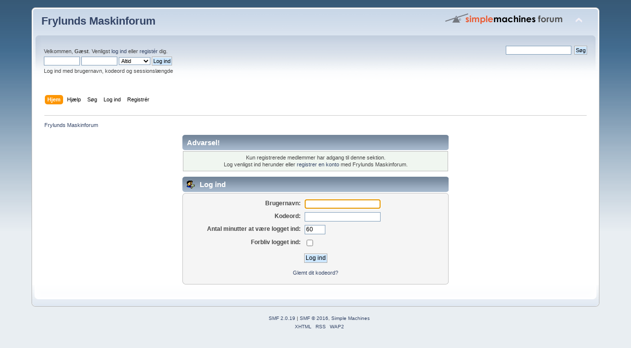

--- FILE ---
content_type: text/html; charset=UTF-8
request_url: https://frylundsmaskinforum.dk/fagteori/index.php?PHPSESSID=46cd4dce03ada77f73601a6561042462&action=profile;u=858
body_size: 3950
content:
<!DOCTYPE html PUBLIC "-//W3C//DTD XHTML 1.0 Transitional//EN" "http://www.w3.org/TR/xhtml1/DTD/xhtml1-transitional.dtd">
<html xmlns="http://www.w3.org/1999/xhtml">
<head>
	<link rel="stylesheet" type="text/css" href="https://frylundsmaskinforum.dk/fagteori/Themes/default/css/index.css?fin20" />
	<link rel="stylesheet" type="text/css" href="https://frylundsmaskinforum.dk/fagteori/Themes/default/css/webkit.css" />
	<script type="text/javascript" src="https://frylundsmaskinforum.dk/fagteori/Themes/default/scripts/script.js?fin20"></script>
	<script type="text/javascript" src="https://frylundsmaskinforum.dk/fagteori/Themes/default/scripts/theme.js?fin20"></script>
	<script type="text/javascript"><!-- // --><![CDATA[
		var smf_theme_url = "https://frylundsmaskinforum.dk/fagteori/Themes/default";
		var smf_default_theme_url = "https://frylundsmaskinforum.dk/fagteori/Themes/default";
		var smf_images_url = "https://frylundsmaskinforum.dk/fagteori/Themes/default/images";
		var smf_scripturl = "https://frylundsmaskinforum.dk/fagteori/index.php?PHPSESSID=46cd4dce03ada77f73601a6561042462&amp;";
		var smf_iso_case_folding = false;
		var smf_charset = "UTF-8";
		var ajax_notification_text = "Indlæser...";
		var ajax_notification_cancel_text = "Anullér";
	// ]]></script>
	<meta http-equiv="Content-Type" content="text/html; charset=UTF-8" />
	<meta name="description" content="Log ind" />
	<meta name="keywords" content="fagteori,drejebænk,fræser,maskinteknik,værksted,maskinarbejde,fræsning,drejning,teknik,lathe,mill,cnc,tools,workshop," />
	<title>Log ind</title>
	<meta name="robots" content="noindex" />
	<link rel="help" href="https://frylundsmaskinforum.dk/fagteori/index.php?PHPSESSID=46cd4dce03ada77f73601a6561042462&amp;action=help" />
	<link rel="search" href="https://frylundsmaskinforum.dk/fagteori/index.php?PHPSESSID=46cd4dce03ada77f73601a6561042462&amp;action=search" />
	<link rel="contents" href="https://frylundsmaskinforum.dk/fagteori/index.php?PHPSESSID=46cd4dce03ada77f73601a6561042462&amp;" />
	<link rel="alternate" type="application/rss+xml" title="Frylunds Maskinforum - RSS" href="https://frylundsmaskinforum.dk/fagteori/index.php?PHPSESSID=46cd4dce03ada77f73601a6561042462&amp;type=rss;action=.xml" /><link rel="stylesheet" type="text/css" href="https://frylundsmaskinforum.dk/fagteori/Themes/default/css/LikePosts.css" />
    <script type="text/javascript" src="https://frylundsmaskinforum.dk/fagteori/Themes/default/scripts/ohyoutube.js"></script>
    <link rel="stylesheet" type="text/css" href="https://frylundsmaskinforum.dk/fagteori/Themes/default/css/oharaEmbed.css" />
    <style>
        @media screen and (min-width: 768px) {
            .oharaEmbed, .gifv, .oharaEmbed iframe, .oharaEmbed object, .oharaEmbed embed {
                max-width: 640px;
                max-height: 480px;
                padding-bottom: 480px;
            }
        }
    </style>
        <!-- App Indexing for Google Search -->
        <link href="android-app://com.quoord.tapatalkpro.activity/tapatalk/frylundsmaskinforum.dk/fagteori/?location=index&amp;channel=google-indexing" rel="alternate" />
        <link href="ios-app://307880732/tapatalk/frylundsmaskinforum.dk/fagteori/?location=index&amp;channel=google-indexing" rel="alternate" />
        
        <link href="https://groups.tapatalk-cdn.com/static/manifest/manifest.json" rel="manifest">
        
        <meta name="apple-itunes-app" content="app-id=307880732, affiliate-data=at=10lR7C, app-argument=tapatalk://frylundsmaskinforum.dk/fagteori/?location=index" />
        
</head>
<body>
<div id="wrapper" style="width: 90%">
	<div id="header"><div class="frame">
		<div id="top_section">
			<h1 class="forumtitle">
				<a href="https://frylundsmaskinforum.dk/fagteori/index.php?PHPSESSID=46cd4dce03ada77f73601a6561042462&amp;">Frylunds Maskinforum</a>
			</h1>
			<img id="upshrink" src="https://frylundsmaskinforum.dk/fagteori/Themes/default/images/upshrink.png" alt="*" title="Formindsk eller ekspandér sidehovedet." style="display: none;" />
			<img id="smflogo" src="https://frylundsmaskinforum.dk/fagteori/Themes/default/images/smflogo.png" alt="Simple Machines Forum" title="Simple Machines Forum" />
		</div>
		<div id="upper_section" class="middletext">
			<div class="user">
				<script type="text/javascript" src="https://frylundsmaskinforum.dk/fagteori/Themes/default/scripts/sha1.js"></script>
				<form id="guest_form" action="https://frylundsmaskinforum.dk/fagteori/index.php?PHPSESSID=46cd4dce03ada77f73601a6561042462&amp;action=login2" method="post" accept-charset="UTF-8"  onsubmit="hashLoginPassword(this, 'fa4d178e523da4241358529932fccad4');">
					<div class="info">Velkommen, <strong>Gæst</strong>. Venligst <a href="https://frylundsmaskinforum.dk/fagteori/index.php?PHPSESSID=46cd4dce03ada77f73601a6561042462&amp;action=login">log ind</a> eller <a href="https://frylundsmaskinforum.dk/fagteori/index.php?PHPSESSID=46cd4dce03ada77f73601a6561042462&amp;action=register">registér</a> dig.</div>
					<input type="text" name="user" size="10" class="input_text" />
					<input type="password" name="passwrd" size="10" class="input_password" />
					<select name="cookielength">
						<option value="60">1 Time</option>
						<option value="1440">1 dag</option>
						<option value="10080">1 uge</option>
						<option value="43200">1 måned</option>
						<option value="-1" selected="selected">Altid</option>
					</select>
					<input type="submit" value="Log ind" class="button_submit" /><br />
					<div class="info">Log ind med brugernavn, kodeord og sessionslængde</div>
					<input type="hidden" name="hash_passwrd" value="" /><input type="hidden" name="a6eb5f6" value="fa4d178e523da4241358529932fccad4" />
				</form>
			</div>
			<div class="news normaltext">
				<form id="search_form" action="https://frylundsmaskinforum.dk/fagteori/index.php?PHPSESSID=46cd4dce03ada77f73601a6561042462&amp;action=search2" method="post" accept-charset="UTF-8">
					<input type="text" name="search" value="" class="input_text" />&nbsp;
					<input type="submit" name="submit" value="Søg" class="button_submit" />
					<input type="hidden" name="advanced" value="0" /></form>
			</div>
		</div>
		<br class="clear" />
		<script type="text/javascript"><!-- // --><![CDATA[
			var oMainHeaderToggle = new smc_Toggle({
				bToggleEnabled: true,
				bCurrentlyCollapsed: false,
				aSwappableContainers: [
					'upper_section'
				],
				aSwapImages: [
					{
						sId: 'upshrink',
						srcExpanded: smf_images_url + '/upshrink.png',
						altExpanded: 'Formindsk eller ekspandér sidehovedet.',
						srcCollapsed: smf_images_url + '/upshrink2.png',
						altCollapsed: 'Formindsk eller ekspandér sidehovedet.'
					}
				],
				oThemeOptions: {
					bUseThemeSettings: false,
					sOptionName: 'collapse_header',
					sSessionVar: 'a6eb5f6',
					sSessionId: 'fa4d178e523da4241358529932fccad4'
				},
				oCookieOptions: {
					bUseCookie: true,
					sCookieName: 'upshrink'
				}
			});
		// ]]></script>
		<div id="main_menu">
			<ul class="dropmenu" id="menu_nav">
				<li id="button_home">
					<a class="active firstlevel" href="https://frylundsmaskinforum.dk/fagteori/index.php?PHPSESSID=46cd4dce03ada77f73601a6561042462&amp;">
						<span class="last firstlevel">Hjem</span>
					</a>
				</li>
				<li id="button_help">
					<a class="firstlevel" href="https://frylundsmaskinforum.dk/fagteori/index.php?PHPSESSID=46cd4dce03ada77f73601a6561042462&amp;action=help">
						<span class="firstlevel">Hjælp</span>
					</a>
				</li>
				<li id="button_search">
					<a class="firstlevel" href="https://frylundsmaskinforum.dk/fagteori/index.php?PHPSESSID=46cd4dce03ada77f73601a6561042462&amp;action=search">
						<span class="firstlevel">Søg</span>
					</a>
				</li>
				<li id="button_login">
					<a class="firstlevel" href="https://frylundsmaskinforum.dk/fagteori/index.php?PHPSESSID=46cd4dce03ada77f73601a6561042462&amp;action=login">
						<span class="firstlevel">Log ind</span>
					</a>
				</li>
				<li id="button_register">
					<a class="firstlevel" href="https://frylundsmaskinforum.dk/fagteori/index.php?PHPSESSID=46cd4dce03ada77f73601a6561042462&amp;action=register">
						<span class="last firstlevel">Registrér</span>
					</a>
				</li>
			</ul>
		</div>
		<br class="clear" />
	</div></div>
	<div id="content_section"><div class="frame">
		<div id="main_content_section">
	<div class="navigate_section">
		<ul>
			<li class="last">
				<a href="https://frylundsmaskinforum.dk/fagteori/index.php?PHPSESSID=46cd4dce03ada77f73601a6561042462&amp;"><span>Frylunds Maskinforum</span></a>
			</li>
		</ul>
	</div>
	<script type="text/javascript" src="https://frylundsmaskinforum.dk/fagteori/Themes/default/scripts/sha1.js"></script>
	<form action="https://frylundsmaskinforum.dk/fagteori/index.php?PHPSESSID=46cd4dce03ada77f73601a6561042462&amp;action=login2" method="post" accept-charset="UTF-8" name="frmLogin" id="frmLogin" onsubmit="hashLoginPassword(this, 'fa4d178e523da4241358529932fccad4');">
		<div class="tborder login">
			<div class="cat_bar">
				<h3 class="catbg">Advarsel!</h3>
			</div>
			<p class="information centertext">
				Kun registrerede medlemmer har adgang til denne sektion.<br />
				Log venligst ind herunder eller <a href="https://frylundsmaskinforum.dk/fagteori/index.php?PHPSESSID=46cd4dce03ada77f73601a6561042462&amp;action=register">registrer en konto</a> med Frylunds Maskinforum.
			</p>
			<div class="cat_bar">
				<h3 class="catbg">
					<img src="https://frylundsmaskinforum.dk/fagteori/Themes/default/images/icons/login_sm.gif" alt="" class="icon" /> Log ind
				</h3>
			</div>
			<span class="upperframe"><span></span></span>
			<div class="roundframe">
				<dl>
					<dt>Brugernavn:</dt>
					<dd><input type="text" name="user" size="20" class="input_text" /></dd>
					<dt>Kodeord:</dt>
					<dd><input type="password" name="passwrd" size="20" class="input_password" /></dd>
					<dt>Antal minutter at være logget ind:</dt>
					<dd><input type="text" name="cookielength" size="4" maxlength="4" value="60" class="input_text" /></dd>
					<dt>Forbliv logget ind:</dt>
					<dd><input type="checkbox" name="cookieneverexp" class="input_check" onclick="this.form.cookielength.disabled = this.checked;" /></dd>
				</dl>
				<p class="centertext"><input type="submit" value="Log ind" class="button_submit" /></p>
				<p class="centertext smalltext"><a href="https://frylundsmaskinforum.dk/fagteori/index.php?PHPSESSID=46cd4dce03ada77f73601a6561042462&amp;action=reminder">Glemt dit kodeord?</a></p><input type="hidden" name="a6eb5f6" value="fa4d178e523da4241358529932fccad4" />
			</div>
			<span class="lowerframe"><span></span></span>
			<input type="hidden" name="hash_passwrd" value="" /><input type="hidden" name="a6eb5f6" value="fa4d178e523da4241358529932fccad4" />
		</div>
	</form>
		<script type="text/javascript"><!-- // --><![CDATA[
			document.forms.frmLogin.user.focus();
		// ]]></script>
		<script type="text/javascript"><!-- // --><![CDATA[
			var lpLoaded = false,
			inConflict = false;

			function compareJQueryVersion(v1, v2, callback) {
				var v1parts = v1.split();
				var v2parts = v2.split();

				for (var i = 0; i < v1parts.length; ++i) {
					if (v2parts.length == i) {
						//v1 + " is larger"
						callback(1);
						return;
					}

					if (v1parts[i] == v2parts[i]) {
						continue;
					} else if (v1parts[i] > v2parts[i]) {
						//v1 + " is larger";
						callback(1);
						return;
					} else {
						//v2 + " is larger";
						callback(2);
						return;
					}
				}

				if (v1parts.length != v2parts.length) {
					//v2 + " is larger";
					callback(2);
					return;
				}
				callback(false);
				return;
			}

			function loadJquery(url, callback) {
				var script = document.createElement("script");
				script.type = "text/javascript";
				script.src = url;

				var head = document.getElementsByTagName("head")[0],
					done = false;

				script.onload = script.onreadystatechange = function() {
					if (!done && (!this.readyState || this.readyState == "loaded" || this.readyState == "complete")) {
						done = true;
						callback();
						script.onload = script.onreadystatechange = null;
						head.removeChild(script);
					};
				};
				head.appendChild(script);
			}

			// Only do anything if jQuery isn"t defined
			if (typeof(jQuery) == "undefined") {
				console.log("jquery not found");
				if (typeof($) == "function") {
					console.log("jquery but in conflict");
					inConflict = true;
				}

				loadJquery("https://ajax.googleapis.com/ajax/libs/jquery/2.0.3/jquery.min.js", function() {
					if (typeof(jQuery) !=="undefined") {
						console.log("directly loaded with version: " + jQuery.fn.jquery);
						lp_jquery2_0_3 = jQuery.noConflict(true);
						loadLPScript();
					}
				});
			} else {
				// jQuery is already loaded
				console.log("jquery is already loaded with version: " + jQuery.fn.jquery);
				compareJQueryVersion(jQuery.fn.jquery, "2.0.3", function(result) {
					console.log("result of version check: " + result)
					switch(result) {
						case false:
						case 1:
							lp_jquery2_0_3 = jQuery;
							loadLPScript();
							break;

						case 2:
							loadJquery("https://ajax.googleapis.com/ajax/libs/jquery/2.0.3/jquery.min.js", function() {
								if (typeof(jQuery) !=="undefined") {
									console.log("after version check loaded with version: " + jQuery.fn.jquery);
									lp_jquery2_0_3 = jQuery.noConflict(true);
									loadLPScript();
								}
							});
							break;

						default:
							loadJquery("https://ajax.googleapis.com/ajax/libs/jquery/2.0.3/jquery.min.js", function() {
								if (typeof(jQuery) !=="undefined") {
									console.log("default version check loaded with version: " + jQuery.fn.jquery);
									lp_jquery2_0_3 = jQuery.noConflict(true);
									loadLPScript();
								}
							});
							break;
					}
				})
			};

			function loadLPScript() {
				var js = document.createElement("script");
				js.type = "text/javascript";
				js.src = "https://frylundsmaskinforum.dk/fagteori/Themes/default/scripts/LikePosts/LikePosts.min.js";
				js.onload = function() {
					lpObj.likePostsNotification.init({
						txtStrings: {
							"lpAllNotification": "All Notification",
							"lpMyPosts": "My Posts",
							"lpNoNotification": "Nothing to show at the moment"
						}
					});
				}
				document.body.appendChild(js);
			}
		// ]]></script>
		</div>
	</div></div>
	<div id="footer_section"><div class="frame">
		<ul class="reset">
			<li class="copyright">
			<span class="smalltext" style="display: inline; visibility: visible; font-family: Verdana, Arial, sans-serif;"><a href="https://frylundsmaskinforum.dk/fagteori/index.php?PHPSESSID=46cd4dce03ada77f73601a6561042462&amp;action=credits" title="Simple Machines Forum" target="_blank" class="new_win">SMF 2.0.19</a> |
 <a href="http://www.simplemachines.org/about/smf/license.php" title="License" target="_blank" class="new_win">SMF &copy; 2016</a>, <a href="http://www.simplemachines.org" title="Simple Machines" target="_blank" class="new_win">Simple Machines</a>
			</span></li>
			<li><a id="button_xhtml" href="http://validator.w3.org/check?uri=referer" target="_blank" class="new_win" title="Gyldig XHTML 1.0!"><span>XHTML</span></a></li>
			<li><a id="button_rss" href="https://frylundsmaskinforum.dk/fagteori/index.php?PHPSESSID=46cd4dce03ada77f73601a6561042462&amp;action=.xml;type=rss" class="new_win"><span>RSS</span></a></li>
			<li class="last"><a id="button_wap2" href="https://frylundsmaskinforum.dk/fagteori/index.php?PHPSESSID=46cd4dce03ada77f73601a6561042462&amp;wap2" class="new_win"><span>WAP2</span></a></li>
		</ul>
	</div></div>
</div>
</body></html>

--- FILE ---
content_type: text/javascript
request_url: https://frylundsmaskinforum.dk/fagteori/Themes/default/scripts/ohyoutube.js
body_size: 761
content:
/*
 Copyright (C) 2022 Michel Mendiola
 @license http://www.mozilla.org/MPL/ MPL 2.0
 @version 1.2.13
*/

class OharaYouTubeEmbed {
	constructor() {
	}

	main() {
		let rawElements = document.getElementsByClassName('youtube')
		rawElements = Array.from(rawElements);

		rawElements.map(element => {
			this.getImage(element);
			this.addPlayFrame(element)
			this.onClickEvent(element)
		});
	}

	onClickEvent(element) {
		element.onclick = () => {
			element.style.backgroundImage = 'none'

			Array.from(element.children).map(childElement => {
				childElement.style.height = '0'
			});

			this.addIframe(element)
		}
	}

	addPlayFrame(element) {
		let divPlay = document.createElement('div')

		divPlay.classList.add('youtube_play');

		element.append(divPlay)
	}

	addIframe(element) {
		let iframe = document.createElement('iframe')

		let iframeUrl = '//www.youtube.com/embed/' + element.videoID + '?autoplay=1&autohide=1';

		iframe.frameBorder = '0'
		iframe.src = iframeUrl
		iframe.allowfullscreen = 'allowfullscreen'

		element.append(iframe)
	}

	getImage(element)
	{
		let imgSrc = ''
		let index
		let len
		let imageTypes = ['hqdefault', 'mqdefault', 'sddefault', 'maxresdefault', 'default'];

		element.videoID = element.id.replace('oh_','');

		for (index = 0, len = imageTypes.length; index < len; ++index) {
			element.imgSrc = '//i.ytimg.com/vi/'+ element.videoID +'/'+ imageTypes[index] +'.jpg';

			if (element.imgSrc.width !== 0) {
				break;
			}
		}

		element.style.backgroundImage = 'url('+ element.imgSrc +')'
		element.style.backgroundSize = 'cover'

		return element
	}
}


function docReady(fnCallback) {
	if (document.readyState === "complete" || document.readyState === "interactive") {
		setTimeout(fnCallback, 1);
	} else {
		document.addEventListener("DOMContentLoaded", fnCallback);
	}
}

docReady(() => {
	const _ohObject = new OharaYouTubeEmbed();

	_ohObject.main()
})
